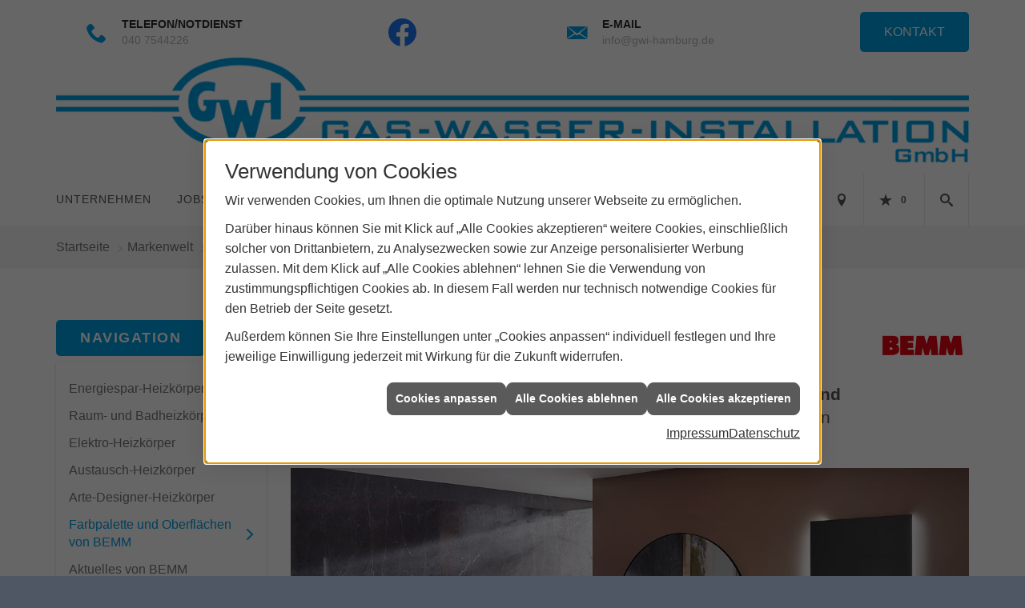

--- FILE ---
content_type: text/html; charset=utf-8
request_url: https://www.gwi-hamburg.de/marke_hersteller_produkte/bemm/farben
body_size: 9439
content:
<!DOCTYPE html><html lang="de"><head><title>Farbpalette und Oberflächen von BEMM - GWI Gas-Wasser-Installation</title><meta name="Content-Type" content="text/html;charset=utf-8"/><meta name="description" content="GWI Gas-Wasser-Installation – Ihr Installateur für Sanitär, Heizung und effiziente Anlagen zur Nutzung erneuerbarer Energien rund um Hamburg"/><meta name="robots" content="index, follow"/><meta name="keywords" content="Sanitär, Heizung, Klima, erneuerbare, regenerative, Energie, Hamburg, GWI Gas-Wasser-Installation, sanitärinstallation, wasserinstallation, badezimmer, bad, bäder, badplanung, dusche, toilette, armaturen, sanitäranlagen, wasseraufbereitung, abwassertechnik, klempner, heizkörper, heizungsanlage, heizungsbau, heizungstechnik, gebäudetechnik, energietechnik, wärmetechnik, heizen, fußbodenheizung, gasheizung, ölheizung, zentralheizung, heizkessel, brennwert, heizgeräte, energieberatung, energiesparen, wärmepumpe, solar, solaranlage, solartechnik, solarwärme, solarthermie, solarstrom, solarenergie, sonnenenergie, pellets, regenwassernutzung, klimatechnik, klimaanlage, klimageräte, lüftung, lüftungstechnik"/><meta name="revisit-after" content="28 days"/><meta name="google-site-verification" content="Mz4hAlxgboPFLb8nsZ97QRzoyAh3i8IiYJmf0OaDdh8"/><meta name="copyright" content="GWI Gas-Wasser-Installation"/><meta name="company" content="GWI Gas-Wasser-Installation"/><meta name="date" content="2026-01-20"/><meta name="viewport" content="width=device-width, initial-scale=1, minimum-scale=1"/><meta property="og:type" content="website"/><meta property="og:locale" content="de-DE"/><meta property="og:site_name" content="GWI Gas-Wasser-Installation GmbH"/><meta property="og:url" content="https://www.gwi-hamburg.de/marke_hersteller_produkte/bemm/farben"/><meta property="article:published_time" content="2025-12-18T08:47:22"/><meta property="og:image" content="https://www.gwi-hamburg.de/scripts/get.aspx?media=/config/theme/og-image.png"/><meta property="og:image:secure_url" content="https://www.gwi-hamburg.de/scripts/get.aspx?media=/config/theme/og-image.png"/><meta property="og:title" content=" Farbpalette und Oberflächen von BEMM"/><meta property="twitter:title" content=" Farbpalette und Oberflächen von BEMM"/><meta property="twitter:card" content="summary"/><meta property="og:description" content="GWI Gas-Wasser-Installation – Ihr Installateur für Sanitär, Heizung und effiziente Anlagen zur Nutzung erneuerbarer Energien rund um Hamburg"/><meta property="twitter:description" content="GWI Gas-Wasser-Installation – Ihr Installateur für Sanitär, Heizung und effiziente Anlagen zur Nutzung erneuerbarer Energien rund um Hamburg"/><link href="https://www.gwi-hamburg.de/scripts/get.aspx?media=/config/theme/apple-touch-icon.png" rel="apple-touch-icon"/><link href="https://www.gwi-hamburg.de/scripts/get.aspx?media=/config/theme/favicon.ico" rel="shortcut icon" type="image/x-icon"/><link href="/scripts/get.aspx?media=/config/theme/css/include.min.css&v=06012026192422" rel="stylesheet" type="text/css"/><script type="application/ld+json">{"@context":"http://schema.org","@type":"LocalBusiness","name":"GWI Gas-Wasser-Installation GmbH","image":"www.gwi-hamburg.de/media/config/theme/logo.png","@id":"www.gwi-hamburg.de","url":"www.gwi-hamburg.de","telephone":"040 7544226","email":"info@gwi-hamburg.de","address":{"@type":"PostalAddress","streetAddress":"Brookkehre 38","addressLocality":"Hamburg","postalCode":"21029","addressCountry":"DE"},"geo":{"@type":"GeoCoordinates","latitude":"53.4800151","longitude":"10.2246196"},"sameAs":["https://www.facebook.com/GWI.Hamburg/"]}</script></head><body class="body_layout layout_main" data-active-content-q="/marke_hersteller_produkte/bemm/farben" data-active-audience-q="kein" data-is-bot="true"><!-- IP = 21 --><!-- SID = gnporytx1isqowwxtuzqupzc --><!-- ShopID = 10011597 (-301) --><!-- AppMode = offline --><!-- Loc = 1 --><!-- Page generated = 20.01.2026 12:07:48 --><!-- Page rendering = 751 --><!-- Cached = False -->
 <a href="/scripts/kontakt/mail.aspx" rel="nofollow" style="display:none">Kontakt</a> 
<div class="visible-print"></div><nav id="mobile_menu"></nav><div id="layout_wrapper"><header class="hidden-print" id="layout_header"><div class="header_logobar_wrapper"><div class="container"><div class="header_logobar_contact hidden-xs"><ul><li class="hidden-xs hidden-sm" id="header_contact_phone"><span class="header_contact_icon iconSetQ iconSetQ-phone"></span><div><span class="header_contact_label">Telefon/Notdienst</span><span class="header_contact_value"><span class="value">040 7544226</span></span></div></li><li class="hidden-xs hidden-sm" id="header_contact_phone"><div class="logo_facebook"><span class="header_contact_value"><div class="insertsocialmedia"><div class="socialmediaQ socialmediaQ-facebook socialmediaQ-default"><a href="https://www.facebook.com/GWI.Hamburg/" target="_blank" rel="noreferrer"><picture class="responsiveImageQ"><template class="sourceQ" data-src="/content/images/socialmedialogos/facebook_q.svg" data-startwidth="" data-fancy="" data-previewcode=""></template><img src="" alt="Ein Facebook-Logo"></picture></a></div></div></span></div></li><li class="hidden-xs hidden-sm" id="header_contact_mail"><span class="header_contact_icon iconSetQ iconSetQ-mail"></span><div><span class="header_contact_label">E-Mail</span><span class="header_contact_value"><span class="value"><a title="E-Mail" data-q-trigger="ieQ.system.helper.uncrypt" data-q-uncrypt="105:110:102:111:64:103:119:105:45:104:97:109:98:117:114:103:46:100:101">rhiie.w-gaubogdn@fm</a></span></span></div></li><li id="header_contact_btn" title="bitteAnpassen"><a href="/unternehmen/shk/kontakt" target="_self" rel="noreferrer" title="Mehr erfahren">Kontakt</a></li></ul></div><div class="header_logobar"><a class="header_logobar_logo" href="/home.aspx" target="_self" rel="noreferrer" title="Zur Startseite"><picture class="responsiveImageQ"><template class="sourceQ" data-src="/media/config/theme/logo.png" data-startwidth="" data-focus-x="0.5" data-focus-y="0.5" data-fancy="false" data-previewcode=""></template><img src="" alt="Logo"></picture></a></div></div></div><div class="header_navigation_wrapper"><div class="container"><div class="header_navigation"><nav class="header_navbar hidden-md hidden-lg"><div class="nav_toggle"><a class="header_menu_toggle" href="#mobile_menu" target="_self" title="Navigation öffnen"><span class="bar"></span><span class="bar"></span><span class="bar"></span></a><a class="header_menu_toggle_close" href="#mobile_menu" target="_self" title="Navigation schließen"><span class="bar"></span><span class="bar"></span></a></div></nav><nav class="header_navbar hidden-xs hidden-sm"><div class="main_menu"><ul><li class="dropdown_item single"><span title="Unternehmen">Unternehmen</span><div class="dropdown_content"><ul role="menu"   data-listing="standard"><li role="none"  ><a role="menuitem"   href="/unternehmen/shk/notdienst" title="Notdienst">Notdienst</a></li><li role="none"  ><a role="menuitem"   href="/unternehmen/shk/ueber_uns" title="Über uns">Über uns</a></li><li role="none"  ><a role="menuitem"   href="/unternehmen/shk/leistungen" title="Leistungen">Leistungen</a></li><li role="none"  ><a role="menuitem"   href="/unternehmen/shk/referenzen" title="Referenzen">Referenzen</a></li><li role="none"  ><a role="menuitem"   href="/unternehmen/shk/recruiting" title="Jobs/Karriere">Jobs/Karriere</a></li><li role="none"  ><a role="menuitem"   href="/unternehmen/shk/ansprechpartner" title="Ansprechpartner">Ansprechpartner</a></li><li role="none"  ><a role="menuitem"   href="/unternehmen/shk/kontakt" title="Kontakt">Kontakt</a></li><li role="none"  ><a role="menuitem"   href="/unternehmen/shk/terminkalender" title="Terminanfrage">Termin&shy;anfrage</a></li><li role="none"  ><a role="menuitem"   href="/unternehmen/shk/vorort-plus" title="Warum wir?">Warum wir?</a></li><li role="none"  ><a role="menuitem"   href="/unternehmen/shk/partner" title="Partner">Partner</a></li></ul></div></li><li><a href="/unternehmen/shk/recruiting" target="_self" rel="noreferrer" title="Jobs/Karriere">Jobs/Karriere</a></li><li><a href="/marke_hersteller_produkte" target="_self" title="Markenwelt">Markenwelt</a></li><li class="dropdown_item multi"><span title="Beratungswelt">Beratungswelt</span><div class="dropdown_content"><div class="tabQ panel-group dropdown_tabs" data-showonstart=""><ul class="nav nav-tabs" role="tablist"></ul><div class="tab-content"><div class="tabItemQ tab-pane" data-headline="Haustechnik" role="tabpanel"><div class="stockQ stockQ-modeFirst"><template class="stockItemQ"><ul class="menuFirstLevel"><li><a href="/shk" target="_self" rel="noreferrer" title="Beratungswelt Privat" data-zielgruppe="privat">Privat</a><ul role="menu"   data-listing="standard" data-zielgruppe="privat"><li role="none"  ><a role="menuitem"   href="/shk/waermepumpe" title="Wärmepumpen">Wärmepumpen</a></li><li role="none"  ><a role="menuitem"   href="/shk/heizung" title="Heizungen & Heizsysteme">Heizungen & Heizsysteme</a></li><li role="none"  ><a role="menuitem"   href="/shk/badezimmer" title="Badezimmer">Badezimmer</a></li><li role="none"  ><a role="menuitem"   href="/shk/regenerative_energie" title="Erneuerbare Energien">Erneuerbare Energien</a></li><li role="none"  ><a role="menuitem"   href="/shk/wasser" title="Trink-, Regen- und Abwasser">Trink-, Regen- und Abwasser</a></li><li role="none"  ><a role="menuitem"   href="/shk/leck_ortung-rohrreinigung" title="Wasserschäden & Rohrprobleme">Wasserschäden & Rohrprobleme</a></li><li role="none"  ><a role="menuitem"   href="/shk/tiefbau-kanalbau-kanalsanierung" title="Tiefbau/Kanalbau">Tiefbau/Kanalbau</a></li><li role="none"  ><a role="menuitem"   href="/shk/spenglerei-flaschnerei-klempnerei" title="Klemp­ne­rei / Speng­le­rei / Fla­sch­ne­rei">Klemp­ne­rei / Speng­le­rei / Fla­sch­ne­rei</a></li><li role="none"  ><a role="menuitem"   href="/shk/produkte-fuer-die-kueche" title="Küchenarmaturen">Küchen&shy;armaturen</a></li><li role="none"  ><a role="menuitem"   href="/shk/foerdermittel" title="Förderungen + Zuschüsse">Förderungen + Zuschüsse</a></li><li role="none"  ><a role="menuitem"   href="/shk/anwendungen" title="Tools + Rechner">Tools + Rechner</a></li><li role="none"  ><a role="menuitem"   href="/shk/news-innovationen" title="Aktuelle Themen">Aktuelle Themen</a></li><li role="none"  ><a role="menuitem"   href="/shk/inspirationen" title="Inspirationsgalerien">Inspirationsgalerien</a></li></ul></li><li><a href="/shk/gewerbekunden" target="_self" rel="noreferrer" title="Beratungswelt Gewerblich" data-zielgruppe="gewerblich">Gewerblich</a><ul role="menu"   data-listing="standard" data-zielgruppe="gewerblich"><li role="none"  ><a role="menuitem"   href="/shk/gewerbekunden/heiztechnik" title="Heizsysteme für das Gewerbe">Heiz&shy;systeme für das Gewerbe</a></li><li role="none"  ><a role="menuitem"   href="/shk/gewerbekunden/klempnerarbeiten" title="Klempner-/ Spengler-/ Flaschnerarbeiten im Gewerbe">Klempner-/ Spengler-/ Flaschner&shy;arbeiten im Gewerbe</a></li><li role="none"  ><a role="menuitem"   href="/shk/gewerbekunden/rohrreinigung-leckortung" title="Rohrreinigung & Leckortung im Gewerbe">Rohr&shy;reinigung & Leck&shy;ortung im Gewerbe</a></li><li role="none"  ><a role="menuitem"   href="/shk/gewerbekunden/sanitaeranlagen" title="Sanitäranlagen im Gewerbe">Sanitär&shy;anlagen im Gewerbe</a></li><li role="none"  ><a role="menuitem"   href="/shk/gewerbekunden/wasserinstallation" title="Wasserinstallation im Gewerbe">Wasser&shy;installation im Gewerbe</a></li></ul></li><li><a href="/shk" target="_self" title="Beratungswelt" data-zielgruppe="architekt">Planer</a><ul role="menu"   data-listing="standard" data-zielgruppe="architekt"><li role="none"  ><a role="menuitem"   href="/shk/anwendungen" title="Tools + Rechner">Tools + Rechner</a></li><li role="none"  ><a role="menuitem"   href="/shk/planer-architekten" title="für Planer & Architekten">für Planer & Architekten</a></li></ul></li></ul></template></div></div></div></div><div class="clearfix"></div></div></li><li><a href="/shop" target="_self" title="Produkte">Produkte</a><div class="clearfix"></div></li><li><a href="/unternehmen/shk/ansprechpartner" target="_self" rel="noreferrer" title="Produkte">Ansprechpartner</a><div class="clearfix"></div></li></ul><div class="clearfix"></div></div></nav><div class="header_navigation_icons"><ul><li class="header_btn_location" title="bitteAnpassen"><a href="/unternehmen/shk/kontakt" target="_self" rel="noreferrer" title="Jetzt Kontakt aufnehmen"><span class="iconSetQ iconSetQ-location"></span></a></li><li class="header_btn_phone hidden-md hidden-lg"><div class="facebook_logo_mobile"><div class="insertsocialmedia"><div class="socialmediaQ socialmediaQ-facebook socialmediaQ-default"><a href="https://www.facebook.com/GWI.Hamburg/" target="_blank" rel="noreferrer"><picture class="responsiveImageQ"><template class="sourceQ" data-src="/content/images/socialmedialogos/facebook_q.svg" data-startwidth="" data-fancy="" data-previewcode=""></template><img src="" alt="Ein Facebook-Logo"></picture></a></div></div></div></li><li class="header_btn_phone hidden-md hidden-lg"><a class="iconSetQ iconSetQ-smartphone" href="tel:0407544226" title="Telefon"></a></li><li class="header_btn_mail hidden-md hidden-lg"><a class="iconSetQ iconSetQ-mail" title="E-Mail" data-q-uncrypt="105:110:102:111:64:103:119:105:45:104:97:109:98:117:114:103:46:100:101"></a></li><li class="header_btn_watchlist"><a href="#" title="Ihre Merkliste" data-q-trigger="ieQ.system.window.open" data-q-url="/unternehmen/shk/merkliste?hdModus=" data-q-windowname="_self"><span class="iconSetQ iconSetQ-notelist-view"></span><span class="badge" title="Ihre Merkliste" data-q-mlcount="true" data-count="0">0</span></a></li><li class="header_btn_cart"></li><li class="header_btn_search"><a class="header_search_icon" href="#" target="_self" title="Suchen"><span class="iconSetQ iconSetQ-search"></span></a><div class="header_btn_search_form" id="header_search_form"><form action="/scripts/csearch.aspx" id="csuche" name="csuche" data-q-show-pending-on="submit" method=get enctype=multipart/form-data role="search"    ><div class="input-group"><input class="form-control form-control" aria-label="Webseite durchsuchen"   placeholder="Suche ..." maxlength="200" title="Ihre Suche" id="suchbgr" name="suchbgr" type="text"/><input class="form-control" aria-label="Webseite durchsuchen"   value="HBPCM" id="SearchSpecs" name="SearchSpecs" type="hidden"/><input class="form-control" aria-label="Webseite durchsuchen"   value="false" id="ShowSpecs" name="ShowSpecs" type="hidden"/><input class="form-control" aria-label="Webseite durchsuchen"   value="5" id="DefCount" name="DefCount" type="hidden"/><input class="form-control" aria-label="Webseite durchsuchen"   value="HBPCM" id="ResOrder" name="ResOrder" type="hidden"/><div class="input-group-btn"><button class="btn btn-primary iconSetQ iconSetQ-search" id="sub" title="Suchen" type="submit"><span class="sr-only">Suchen</span></button></div></div></form></div></li></ul></div></div></div></div></header><div id="layout_boxed_wrapper"><nav class="hidden-print" id="layout_breadcrumb"><div class="container"><ol class="breadcrumb"><li><a href="https://www.gwi-hamburg.de" rel="noreferrer">Startseite</a></li><li><a href="/marke_hersteller_produkte" rel="noreferrer">Markenwelt</a></li><li><a href="/marke_hersteller_produkte/bemm" rel="noreferrer">BEMM</a></li><li class="active" aria-current="page"  >Farbpalette und Oberflächen von BEMM</li></ol></div></nav><main id="layout_main"><div class="container"><div class="row"><div class="hidden-xs hidden-sm hidden-print col-xs-12 col-sm-12 col-md-3 col-lg-3"><aside id="layout_sidebar"><h3 class="sidebar_title">Navigation</h3><ul class="sidebar_menu" role="menu"   data-listing="standard"><li role="none"  ><a role="menuitem"   href="/marke_hersteller_produkte/bemm/energiespar-heizkoerper" title="Energiespar-Heizkörper">Energiespar-Heizkörper</a></li><li role="none"  ><a role="menuitem"   href="/marke_hersteller_produkte/bemm/raum-und-badheizkoerper" title="Raum- und Badheizkörper">Raum- und Badheizkörper</a></li><li role="none"  ><a role="menuitem"   href="/marke_hersteller_produkte/bemm/elektro-heizkoerper" title="Elektro-Heizkörper">Elektro-Heizkörper</a></li><li role="none"  ><a role="menuitem"   href="/marke_hersteller_produkte/bemm/austausch-heizkoerper" title="Austausch-Heizkörper">Austausch-Heizkörper</a></li><li role="none"  ><a role="menuitem"   href="/marke_hersteller_produkte/bemm/arte-design-heizkoerper" title="Arte-Designer-Heizkörper">Arte-Designer-Heizkörper</a></li><li role="none"  ><a role="menuitem"   href="/marke_hersteller_produkte/bemm/farben" title="Farbpalette und Oberflächen von BEMM">Farbpalette und Oberflächen von BEMM</a></li><li role="none"  ><a role="menuitem"   href="/marke_hersteller_produkte/bemm/neuheiten" title="Aktuelles von BEMM">Aktuelles von BEMM</a></li></ul></aside></div><div class="layout_main-col-print col-xs-12 col-sm-12 col-md-9 col-lg-9"><section id="layout_content"><div class="pull-right layout_aktionsleiste hidden-print"></div><div class="clearfix"></div>

<article><header><div class="row contentWidthQ"><div class="containerQ"><div class="col-xs-12 col-sm-10 col-md-10 col-lg-10"><h1>Farbpalette und Oberflächen von BEMM</h1><p class="lead">Exklusiv wie gewohnt, mit den Trends „Black is Beautiful“, „Colour up your Life“ und „Style up your Life“ bietet BEMM mit <b>über 50 Farben und Ober­flä­chen</b> die Antwort auf alle Gestaltungswünsche. In Kombination mit den BEMM Arte-Lichtelementen wird ihr Style unverwechselbar.</p></div><div class="col-xs-6 col-sm-4 col-md-2 col-lg-2 col-xs-offset-3 col-sm-offset-4 col-md-offset-0 col-lg-offset-0"><div class="spacerQ hidden-lg hidden-md" aria-hidden="true"  ></div><picture class="responsiveImageQ"><template class="sourceQ" data-src="/media/de/_cpool/shk/_logos/bemm-logo.jpg" data-startwidth="" data-focus-x="0.5" data-focus-y="0.5" data-fancy="false" data-previewcode=""></template><img src="" alt="BEMM Logo"></picture><div class="spacerQ hidden-lg hidden-md" aria-hidden="true"  ></div></div></div></div></header><div class="row contentWidthQ"><div class="containerQ"><div class="col-xs-12 col-sm-12 col-md-12 col-lg-12"><picture class="responsiveImageQ"><template class="sourceQ" data-src="/media/de/marke_hersteller_produkte/bemm/farben/farbpalette_header_plawapurline_led.jpg" data-startwidth="" data-focus-x="0.5" data-focus-y="0.5" data-fancy="false" data-previewcode="1200,800,736d77,a1989a,7e655c,725b54,6f6a73,847d7e,73625a,6f5e58,767277,6a6465,584c47,645550,787576,5d5655,463c3b,5b4d4a"></template><img src="" alt="Modernes Badezimmer mit schwarzem Waschtisch, rundem Spiegel, Designheizkörper und stilvollen BEMM-Oberflächen."></picture></div></div></div><div class="spacerQ" aria-hidden="true"  ></div><section><div class="row contentWidthQ"><div class="containerQ"><div class="marginQ-bottom col-xs-12 col-sm-4 col-md-4 col-lg-4"><p class="lead"><b>Black is Beautiful</b></p><p>10 Farbtöne und Oberflächen passend zum Trend bei den Badarmaturen.</p></div><div class="marginQ-bottom col-xs-12 col-sm-4 col-md-4 col-lg-4"><p class="lead"><b>Colour up your Life</b></p><p>Mehr als 10 neue Farbtöne in elegantem Samtmatt, Matt oder Perlmatt oder in farbenfrohen Brillant Farbtönen.</p></div><div class="marginQ-bottom col-xs-12 col-sm-4 col-md-4 col-lg-4"><p class="lead"><b>Style up your Life</b></p><p>Oberflächen wie Edelsahl poliert oder satiniert, mit Hammerschlag oder Spiegel. Sie haben die Qual der Wahl.</p></div><div class="text-center col-xs-12 col-sm-12 col-md-12 col-lg-12"><a class="text-center btn-primary btn btn-lg" href="https://www.bemm.de/fileadmin/user_upload/Bemm/Downloads-Uebersicht/BEMM_Farbpalette_2024_02.pdf" target="_blank" rel="noreferrer" title="Mehr erfahren">Farbpalette herunterladen</a></div></div></div><div class="spacerQ" aria-hidden="true"  ></div><div class="row contentWidthQ"><div class="containerQ"><div class="pull-right marginQ-bottom col-xs-12 col-sm-12 col-md-6 col-lg-6"><h2>Farbpalette und Oberflächen CINIER</h2><p>Alle Heizkörper der Collection Cinier werden in Handarbeit gefertigt, die Farben und Oberflächen künstlerisch gestaltet. So entstehen einzigartige Heizkörper, jedes Modell ein Unikat mit Liebe gestaltet.</p><h3>Cinier – künstlerische Unikate</h3><p>Cinier Radiatoren leben von ihrer Einzigartikeit. Die hier zum Download bereitgestellte Farbpalette zeigt die mögliche Vielfalt nur zur Orientierung.</p><a class="text-center btn-primary btn btn-lg" href="https://www.bemm.de/fileadmin/user_upload/Bemm/Downloads-Uebersicht/BEMM_Farbpalette_Cinier_2024_01.pdf" target="_blank" rel="noreferrer" title="Mehr erfahren">Farbpalette herunterladen</a></div><div class="marginQ-bottom hidden-sm hidden-xs col-xs-12 col-sm-12 col-md-6 col-lg-6"><picture class="responsiveImageQ"><template class="sourceQ" data-src="/media/de/marke_hersteller_produkte/bemm/arte-teaser-klein.jpg" data-startwidth="" data-focus-x="0.5" data-focus-y="0.5" data-fancy="false" data-previewcode=""></template><img src="" alt="Schmaler Cinier-Heizkörper mit künstlerischem blauem Design neben Waschtisch mit goldener Schale in modernem Bad."></picture></div></div></div></section><div class="row hidden-print  contentWidthQ"><div class="containerQ"><div class="col-xs-12 col-sm-12 col-md-12 col-lg-12"><div class="spacerQ" aria-hidden="true"  ></div><hr/><div class="spacerQ" aria-hidden="true"  ></div></div></div></div><section class="hidden-print"><div class="row contentWidthQ"><div class="containerQ"><div class="col-xs-12 col-sm-12 col-md-12 col-lg-12"><h2>Mehr von BEMM</h2><p class="lead">Hier finden Sie weitere Themen</p><div class="teaserListQ equalHeightQ equalHeightQ-spacer"><div class="teaserQ"><div class="teaserHeadlineQ"><h3>Aktuelles von BEMM</h3></div><div class="teaserImageQ" ><div class="responsiveCenteredQ "><picture class="responsiveImageQ"><template class="sourceQ" data-src="/media/de/marke_hersteller_produkte/bemm/bemm-teaser-klein.jpg" data-startwidth="0" data-focus-x="0.5" data-focus-y="0.5" data-fancy="" data-previewcode="400,400,fffcfc,fff9f9,fffafa,fffcfc,ffdada,ffb1b1,ffb0b0,ffd7d7,ffe6e6,ffcbcb,ffcaca,ffe4e4,ffffff,ffffff,ffffff,ffffff"></template><template class="sourceQ" data-src="/media/de/marke_hersteller_produkte/bemm/bemm-teaser-gross.jpg" data-startwidth="400" data-focus-x="0.5" data-focus-y="0.5" data-fancy="" data-previewcode="800,800,fffdfd,fffcfc,fffcfc,fffdfd,ffdcdc,ffb2b2,ffb0b0,ffd5d5,ffe7e7,ffc9c9,ffc7c7,ffe1e1,ffffff,ffffff,ffffff,ffffff"></template><img src="/media/config/system/loadingq.svg" alt="BEMM Logo"></picture></div></div><div class="teaserTextQ"><p>Entdecken Sie die aktuellen Highlights von BEMM</p></div><div class="teaserLinkQ"><a href="/marke_hersteller_produkte/bemm/neuheiten"><span>Mehr erfahren</span></a></div></div><div class="teaserQ"><div class="teaserHeadlineQ"><h3>Austausch-Heizkörper von BEMM</h3></div><div class="teaserImageQ" ><div class="responsiveCenteredQ "><picture class="responsiveImageQ"><template class="sourceQ" data-src="/media/de/marke_hersteller_produkte/bemm/austausch-heizkoerper/austausch-heizkoerper-400x400.jpg" data-startwidth="0" data-focus-x="0.5" data-focus-y="0.5" data-fancy="" data-previewcode="400,400,b9babe,8e939b,ababaf,c0bdbf,a8abaa,79818b,a3a4aa,bebcbe,8c8c89,6c7781,9ea0a7,bcbabd,8f8a8b,7c848e,a6a8af,c1c1c5"></template><template class="sourceQ" data-src="/media/de/marke_hersteller_produkte/bemm/austausch-heizkoerper/austausch-heizkoerper-800x800.jpg" data-startwidth="400" data-focus-x="0.5" data-focus-y="0.5" data-fancy="" data-previewcode="800,800,bcbcc0,8d939b,ababaf,c0bdbf,abaead,77808b,a3a5aa,bebcbe,8e8e8a,6b7681,9ea1a7,bdbabd,918b8c,78818d,a5a7ae,c1c1c5"></template><img src="/media/config/system/loadingq.svg" alt="Dunkelgrauer, moderner Handtuchheizkörper an der Wand eines Badezimmers neben einer Badewanne."></picture></div></div><div class="teaserTextQ"><p>für Bad und Wohnraum Modernisierung an vorhandenen Anschlüssen</p></div><div class="teaserLinkQ"><a href="/marke_hersteller_produkte/bemm/austausch-heizkoerper"><span>Mehr erfahren</span></a></div></div><div class="teaserQ"><div class="teaserHeadlineQ"><h3>Arte-Designer-Heizkörper von BEMM</h3></div><div class="teaserImageQ" ><div class="responsiveCenteredQ "><picture class="responsiveImageQ"><template class="sourceQ" data-src="/media/de/marke_hersteller_produkte/bemm/arte-design-heizkoerper/arte-designheizkoerper-400x400.jpg" data-startwidth="0" data-focus-x="0.5" data-focus-y="0.5" data-fancy="" data-previewcode=""></template><template class="sourceQ" data-src="/media/de/marke_hersteller_produkte/bemm/arte-design-heizkoerper/arte-designheizkoerper-800x800.jpg" data-startwidth="400" data-focus-x="0.5" data-focus-y="0.5" data-fancy="" data-previewcode=""></template><img src="/media/config/system/loadingq.svg" alt="Arte-Designer-Heizkörper mit abstraktem blau-goldenem Muster an einer blauen Wand im modernen Wohnzimmer."></picture></div></div><div class="teaserTextQ"><p>Heizkörper und Badwärmer für Ihr Wohlfühlambiente</p></div><div class="teaserLinkQ"><a href="/marke_hersteller_produkte/bemm/arte-design-heizkoerper"><span>Mehr erfahren</span></a></div></div><div class="teaserQ"><div class="teaserHeadlineQ"><h3>Farbpalette und Oberflächen von BEMM</h3></div><div class="teaserImageQ" ><div class="responsiveCenteredQ "><picture class="responsiveImageQ"><template class="sourceQ" data-src="/media/de/marke_hersteller_produkte/bemm/farben/farben-teaser-klein.jpg" data-startwidth="0" data-focus-x="0.5" data-focus-y="0.5" data-fancy="" data-previewcode="400,400,a19090,825e56,7c5a51,74554f,817775,735c54,745c54,745a55,5f5757,53423e,5c4a45,6e554f,584e4e,473a3b,4e3e3d,634d4a"></template><template class="sourceQ" data-src="/media/de/marke_hersteller_produkte/bemm/farben/farben-teaser-gross.jpg" data-startwidth="400" data-focus-x="0.5" data-focus-y="0.5" data-fancy="" data-previewcode="800,800,a49494,825f56,7c5a50,73544e,847a78,745d55,765d55,725a55,605958,53423e,5d4b46,6c544f,574c4c,463939,4e3d3c,624d49"></template><img src="/media/config/system/loadingq.svg" alt="Modernes Badezimmer mit schwarzem Waschtisch, rundem Spiegel, Designheizkörper und stilvollen BEMM-Oberflächen."></picture></div></div><div class="teaserTextQ"><p>Exklusiv wie ge­wohnt bietet BEMM mit über 50 Farben und Ober­flächen die Ant­wort auf alle Gestaltungs­wünsche.</p></div><div class="teaserLinkQ"><a href="/marke_hersteller_produkte/bemm/farben"><span>Mehr erfahren</span></a></div></div></div></div></div></div></section></article><div class="insertcontent"><div class="creatorreferenceconsultingworld"><p class="marginQ-top"><strong>HINWEIS:</strong> Verantwortlich für den Inhalt dieser Seite ist die ieQ-systems SHK GmbH &amp; Co. KG</p></div></div>

</section></div></div></div></main></div><footer class="hidden-print" id="layout_footer"><div class="layout_footer_top"><div class="container"><div class="row"><div class="col-xs-12 col-sm-6 col-md-4 col-lg-4"><div class="footer_contact"><h3 class="footer_title">Kontakt</h3><address class="footer_address"><ul><li><span class="iconSetQ iconSetQ-location"></span><div class="insertfirmendaten" data-trennzeichen="umbruch"><div class="insertfirmendaten_item insertfirmendaten_name"><span class="insertfirmendaten_value">GWI Gas-Wasser-Installation</span></div><div class="insertfirmendaten_item insertfirmendaten_street"><span class="insertfirmendaten_value">Brookkehre 38</span></div><div class="insertfirmendaten_item insertfirmendaten_postalcity"><span class="insertfirmendaten_value">21029 Hamburg</span></div></div></li><li><span class="iconSetQ iconSetQ-phone"></span><div class="hidden-xs hidden-sm"><div class="insertfirmendaten" data-trennzeichen=""><span class="insertfirmendaten_value">040 7544226</span></div></div><div class="hidden-md hidden-lg"><div class="insertfirmendaten" data-trennzeichen=""><span class="insertfirmendaten_value"><a href="tel:0407544226" title="040 7544226">040 7544226</a></span></div></div></li><li><span class="iconSetQ iconSetQ-mail"></span><div class="insertfirmendaten" data-trennzeichen=""><span class="insertfirmendaten_value"><a title="E-Mail" data-q-trigger="ieQ.system.helper.uncrypt" data-q-uncrypt="105:110:102:111:64:103:119:105:45:104:97:109:98:117:114:103:46:100:101">ighnm-uea.dfbirwgo@</a></span></div></li></ul></address></div></div><div class="col-xs-12 col-sm-6 col-md-4 col-lg-4"><div class="footer_news"><h3 class="footer_title">Öffnungszeiten</h3><div class="insertfirmendaten" data-trennzeichen=""><span class="insertfirmendaten_value"><b>Montag bis Donnerstag</b><br />08:00 - 16:00 Uhr<br /><br /><b>Freitag</b><br />08:00 - 12:30 Uhr</span></div></div></div><div class="col-xs-12 col-sm-12 col-md-4 col-lg-4"><div class="footer_about"><h3 class="footer_title hidden-xs hidden-sm">Ihr Weg zu uns</h3><div class="marginQ-bottom"><iframe class="googlemapsQ dynamicMap" width="100%" height="180px" frameborder="0" style="border:0" data-src="https://www.google.com/maps/embed/v1/place?q=Brookkehre%2038,21029,Hamburg&zoom=14&key=AIzaSyBtUVcIJM2wYvsD0_OxNNvHjPix9QAoJdU" title="Google Maps"></iframe></div></div></div></div></div></div><div class="layout_footer_bottom"><div class="container"><ul class="list-inline"><li><a href="/home.aspx" rel="noreferrer"><small>Home</small></a></li><li><a href="/shop" rel="noreferrer"><small>Produkte</small></a></li><li><a href="/recht/impressum" rel="noreferrer"><small>Impressum</small></a></li><li><a href="/unternehmen/shk/kontakt" rel="noreferrer"><small>Kontakt</small></a></li><li><a href="/recht/datenschutz" rel="noreferrer"><small>Datenschutz</small></a></li><li><a class="q0_a11y_nav" href="/sitemap" rel="noreferrer"><small>Sitemap</small></a></li><li><a class="open-cookieManagerQ" href="javascript:ieQ.cookie.showManager('md')" rel="noreferrer"><small>Verwaltung der Cookies</small></a></li></ul><p><span class="false_footnote"><small>© 20.01.2026 GWI Gas-Wasser-Installation GmbH </small></span></p></div></div></footer></div><a class="back_to_top hidden-print" href="#layout_header" target="_self" title="Nach oben">Zum Seitenanfang</a><script src="/scripts/get.aspx?media=/config/theme/js/include.min.js&v=14012026183801" type="text/javascript"></script></body></html>